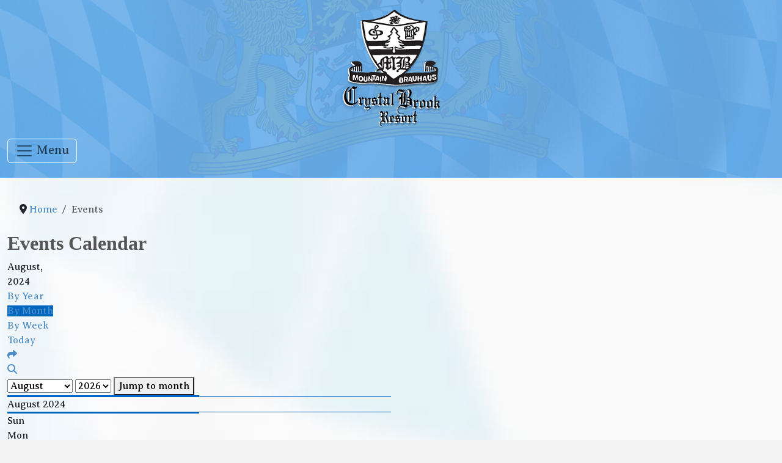

--- FILE ---
content_type: text/html; charset=utf-8
request_url: https://crystalbrook.com/events/monthcalendar/2024/8/12
body_size: 48555
content:

<!DOCTYPE html>
<html lang="en-gb" dir="ltr">
	<head>
		<meta charset="utf-8">
	<meta name="robots" content="index,follow">
	<meta name="viewport" content="width=device-width, initial-scale=1">
	<meta name="description" content="Family-owned German-American resort since 1960. A favorite destination for generations of families and friends.  Take in the beautiful scenic soundings on a rel">
	<meta name="generator" content="Joomla! - Open Source Content Management">
	<title>Events</title>
	<link href="https://crystalbrook.com/index.php?option=com_jevents&amp;task=modlatest.rss&amp;format=feed&amp;type=rss&amp;Itemid=142&amp;modid=0" rel="alternate" type="application/rss+xml" title="RSS 2.0">
	<link href="https://crystalbrook.com/index.php?option=com_jevents&amp;task=modlatest.rss&amp;format=feed&amp;type=atom&amp;Itemid=142&amp;modid=0" rel="alternate" type="application/atom+xml" title="Atom 1.0">
	<link href="/templates/its-crystalbrook/favicon.ico" rel="icon" type="image/vnd.microsoft.icon">
	<link href="/media/vendor/bootstrap/css/bootstrap.min.css?5.3.8" rel="stylesheet">
	<link href="/media/system/css/joomla-fontawesome.min.css" rel="stylesheet">
	<link href="/media/com_jevents/lib_jevmodal/css/jevmodal.css" rel="stylesheet">
	<link href="/components/com_jevents/assets/css/eventsadmin.css?v=3.6.92" rel="stylesheet">
	<link href="/components/com_jevents/views/flatplus/assets/css/scalable.css?v=3.6.92" rel="stylesheet">
	<link href="/components/com_jevents/views/flatplus/assets/css/events_css.css?v=3.6.92" rel="stylesheet">
	<link href="/components/com_jevents/views/flatplus/assets/css/modstyle.css?v=3.6.92" rel="stylesheet">
	<link href="/media/com_rsform/css/front.min.css?e75392" rel="stylesheet">
	<style>#jevents_body .jev_toprow div.previousmonth, #jevents_body .jev_toprow div.nextmonth {background-color: #0067c1 !important;border: 1px solid #0067c1 !important;}#jevents_body .jev_toprow div.currentmonth {border-top: 1px solid #0067c1 !important;border-bottom: 1px solid #0067c1 !important;}#jevents_body .nav-items div.active a, .jev_header2 .active a {background-color: #0067c1 !important;}#jevents_body .nav-items , #jevents_body .nav-items > div {border-color: #0067c1 !important;}.jevtip-tip, .jevtip { border-color:#0067c1 !important;}#jevents_body .nav-items > div a:hover {border-left-color: #0067c1 !important;}#flatcal_minical .flatcal_todaycell a {background-color: #0067c1 !important;border-color: #0067c1 !important;}#flatcal_minical .flatcal_todaycell a:hover {background-color: #FFF !important;color: #0067c1 !important;}</style>
	<style>.childcat {display:none;}</style>

		<script type="application/json" class="joomla-script-options new">{"bootstrap.popover":{".hasjevtip":{"animation":true,"container":"#jevents_body","delay":1,"html":true,"placement":"top","template":"<div class=\"popover\" role=\"tooltip\"><div class=\"popover-arrow\"><\/div><h3 class=\"popover-header\"><\/h3><div class=\"popover-body\"><\/div><\/div>","trigger":"hover","offset":[0,10],"boundary":"scrollParent"}},"joomla.jtext":{"RLTA_BUTTON_SCROLL_LEFT":"Scroll buttons to the left","RLTA_BUTTON_SCROLL_RIGHT":"Scroll buttons to the right"},"system.paths":{"root":"","rootFull":"https:\/\/crystalbrook.com\/","base":"","baseFull":"https:\/\/crystalbrook.com\/"},"csrf.token":"69d3339bcc331f42327a48b7591ffc52","system.keepalive":{"interval":2640000,"uri":"\/component\/ajax\/?format=json"}}</script>
	<script src="/media/system/js/core.min.js?a3d8f8"></script>
	<script src="/media/vendor/jquery/js/jquery.min.js?3.7.1"></script>
	<script src="/media/legacy/js/jquery-noconflict.min.js?504da4"></script>
	<script src="/media/vendor/bootstrap/js/modal.min.js?5.3.8" type="module"></script>
	<script src="/media/vendor/bootstrap/js/popover.min.js?5.3.8" type="module"></script>
	<script src="/media/vendor/bootstrap/js/alert.min.js?5.3.8" type="module"></script>
	<script src="/media/vendor/bootstrap/js/button.min.js?5.3.8" type="module"></script>
	<script src="/media/vendor/bootstrap/js/carousel.min.js?5.3.8" type="module"></script>
	<script src="/media/vendor/bootstrap/js/collapse.min.js?5.3.8" type="module"></script>
	<script src="/media/vendor/bootstrap/js/dropdown.min.js?5.3.8" type="module"></script>
	<script src="/media/vendor/bootstrap/js/offcanvas.min.js?5.3.8" type="module"></script>
	<script src="/media/vendor/bootstrap/js/scrollspy.min.js?5.3.8" type="module"></script>
	<script src="/media/vendor/bootstrap/js/tab.min.js?5.3.8" type="module"></script>
	<script src="/media/vendor/bootstrap/js/toast.min.js?5.3.8" type="module"></script>
	<script src="/media/system/js/keepalive.min.js?08e025" type="module"></script>
	<script src="/components/com_jevents/assets/js/jQnc.min.js?v=3.6.92"></script>
	<script src="/media/com_jevents/lib_jevmodal/js/jevmodal.min.js"></script>
	<script src="/components/com_jevents/views/flatplus/assets/js/layout.js?v=3.6.92"></script>
	<script src="/components/com_jevents/assets/js/view_detailJQ.min.js?v=3.6.92"></script>
	<script src="/media/com_rsform/js/script.min.js?e75392"></script>
	<script>rltaSettings = {"switchToAccordions":true,"switchBreakPoint":576,"buttonScrollSpeed":5,"addHashToUrls":true,"rememberActive":false,"wrapButtons":false}</script>
	<script type="application/ld+json">{"@context":"https://schema.org","@type":"BreadcrumbList","@id":"https://crystalbrook.com/#/schema/BreadcrumbList/17","itemListElement":[{"@type":"ListItem","position":1,"item":{"@id":"https://crystalbrook.com/","name":"Home"}},{"@type":"ListItem","position":2,"item":{"@id":"https://crystalbrook.com/events","name":"Events"}}]}</script>
	<script>document.addEventListener('DOMContentLoaded', function() {
   // bootstrap may not be available if this module is loaded remotely
    if (typeof bootstrap === 'undefined') return;
   var elements = document.querySelectorAll(".hasjevtip");
   elements.forEach(function(myPopoverTrigger)
   {
        myPopoverTrigger.addEventListener('inserted.bs.popover', function () {
            var title = myPopoverTrigger.getAttribute('data-bs-original-title') || false;
            const popover = bootstrap.Popover.getInstance(myPopoverTrigger);
            if (popover && popover.tip) 
            {
                var header = popover.tip.querySelector('.popover-header');
                var body = popover.tip.querySelector('.popover-body');
                var popoverContent = "";
                if (title)
                {
                    popoverContent += title;
                }
                var content = myPopoverTrigger.getAttribute('data-bs-original-content') || false;
                if (content)
                {
                    popoverContent += content;
                }

                if (header) {
                    header.outerHTML = popoverContent;
                }
                else if (body) {
                    body.outerHTML = popoverContent;
                }

                if (popover.tip.querySelector('.jev-click-to-open a') && 'ontouchstart' in document.documentElement)
                {
                    popover.tip.addEventListener('touchstart', function() {
                       document.location = popover.tip.querySelector('.jev-click-to-open a').href;
                    });
                }
            }
        });

        var title = myPopoverTrigger.getAttribute('data-bs-original-title') || false;
        const popover = bootstrap.Popover.getInstance(myPopoverTrigger);
        if (popover && (popover.tip || title)) 
        {
            if ('ontouchstart' in document.documentElement) {        
                myPopoverTrigger.addEventListener('click', preventPopoverTriggerClick);
            }
        }
   });
});
function preventPopoverTriggerClick(event)
{
    event.preventDefault();
}
</script>
	<script>var responsiveEvents = []</script>
	<script>document.addEventListener('DOMContentLoaded', function() {
   var tooltipTriggerList = [].slice.call(document.querySelectorAll('[data-bs-toggle="tooltip"]'));
   var tooltipList = tooltipTriggerList.map(function (tooltipTriggerEl) {
       return new bootstrap.Tooltip(tooltipTriggerEl)
   });
});</script>
	<script>RSFormProUtils.addEvent(window, 'load', function(){
	RSFormPro.setHTML5Validation('3', false, {"parent":"","field":"is-invalid"}, 0);  
});</script>
	<!--[if lte IE 6]>
<link rel="stylesheet" href="https://crystalbrook.com/components/com_jevents/views/flatplus/assets/css/ie6.css" />
<![endif]-->
	<script src="https://challenges.cloudflare.com/turnstile/v0/api.js" async defer></script>

		<link href='//fonts.googleapis.com/css?family=Averia+Serif+Libre:400,700|Metamorphous' rel='stylesheet' type='text/css'>
		<link href="/media/system/css/joomla-fontawesome.min.css" rel="stylesheet" />
		<link href="/media/vendor/bootstrap/css/bootstrap.min.css" rel="stylesheet" />
		<link href="/templates/its-crystalbrook/css/template.css" rel="stylesheet" />
	</head>
	
	<body>
				<header class='header container-fluid'>
			<div class='row'>
				<div class='col-lg-3'>
<div id="mod-custom113" class="mod-custom custom">
    <p><a href="/"><img src="/images/logo2.png" alt="" style="display: block; margin-left: auto; margin-right: auto;" /></a></p></div>
</div>
					
				<nav class="col-lg-9 navbar navbar-expand-lg" id="menu-top">
					<div class="container">
						<button class="navbar-toggler" type="button" data-bs-toggle="collapse" data-bs-target="#mainmenu" aria-controls="mainmenu" aria-expanded="false" aria-label="Toggle navigation">
							<span class="navbar-toggler-icon"></span> Menu
						</button>
						<div class="collapse navbar-collapse" id="mainmenu">
							<ul class="navbar-nav ">
<li class="nav-item item-104"><a class='nav-link  ' href='/reservations' > Rates &amp; Reservations </a></li><li class="nav-item item-125"><a class='nav-link  ' href='/mountain-brauhaus' > Mountain Brauhaus </a></li><li class="nav-item item-142 current active"><a class='nav-link  active ' href='/events' > Events </a></li><li class="nav-item item-122"><a class='nav-link  ' href='/activities-and-local-attractions' > Recreation </a></li><li class="nav-item item-103"><a class='nav-link  ' href='/groups' > Groups </a></li></ul>
						</div>
					</div>
				</nav>
			</div><!-- end row -->
					</header><!-- end header -->
    
		<div id='main'>
			<div class='container'>
			<!-- main-container - includes main-content and sidebar -->
			
				

				<div class='row'>
		
						   	
											<div class='col main-content'>
							
														
																						<div class="moduletable ">
        <nav class="mod-breadcrumbs__wrapper" aria-label="Breadcrumbs">
    <ol class="mod-breadcrumbs breadcrumb px-3 py-2">
                    <li class="mod-breadcrumbs__divider float-start">
                <span class="divider icon-location icon-fw" aria-hidden="true"></span>
            </li>
        
        <li class="mod-breadcrumbs__item breadcrumb-item"><a href="/" class="pathway"><span>Home</span></a></li><li class="mod-breadcrumbs__item breadcrumb-item active"><span>Events</span></li>    </ol>
    </nav>
</div>

							
														<!-- Event Calendar and Lists Powered by JEvents //-->
	<div id="jevents">
	<div class="contentpaneopen jeventpage   jevbootstrap" id="jevents_header">
								<h2 class="contentheading" >Events Calendar</h2>
				</div>
		<div class="contentpaneopen  jeventpage   jevbootstrap" id="jevents_body">
			<script type="text/javascript">
			var myCSS = false;
			var processedClones = false;
			function setJEventsSize() {

				var jeventsBody = jevjq("#jevents_body");
				var jeventsBodyParent = jeventsBody.parent();
				var sizex = jeventsBodyParent.width();
				var narrow = false;
				var theme = "flatplus";

				if (!myCSS) {
					if (sizex < 485) {
						myCSS = jevjq("<link>");
						jevjq("head").append(myCSS); //IE hack: append before setting href

						myCSS.attr({
						  rel:  "stylesheet",
						  type: "text/css",
						  //id: 'myStyle',
						  //title: 'myStyle',
						  href: 'https://crystalbrook.com/components/com_jevents/views/'+theme+'/assets/css/narrowscalable.css?3.6.92'
						});
						narrow = true;
					}
				}
				else {
					if (sizex < 485) {
						myCSS.attr('href', 'https://crystalbrook.com/components/com_jevents/views/'+theme+'/assets/css/narrowscalable.css?3.6.92');
						narrow = true;
					}
					else {
						myCSS.attr('href','https://crystalbrook.com/components/com_jevents/views/'+theme+'/assets/css/scalable.css?3.6.92');
						narrow = false;
					}
				}
				if (narrow) {
					cloneEvents();
					var listrowblock = jevjq(".jev_listrowblock");
					if (listrowblock.length) {
						listrowblock.css('display', "block");
					}
					var noevents = document.querySelector('.list_no_e');
					if (noevents)
					{
			            noevents.hidden = false;
			        }
				}
				else {
					var listrowblock = jevjq(".jev_listrowblock");
					if (listrowblock.length) {
						listrowblock.css('display', "none");
					}
					var noevents = document.querySelector('.list_no_e');
					if (noevents)
					{
			            noevents.hidden = true;
			        }
					setTimeout(setOutOfMonthSize, 1000);
				}
			}
			function setOutOfMonthSize() {
				jevjq(".jev_dayoutofmonth").each(
					function(idx, el) {
						if (jevjq(el).parent().hasClass("slots1")) {
							jevjq(el).css('min-height', "50px");
						}
						else {
							var psizey = jevjq(el).parent().height();
							jevjq(el).css('min-height', psizey + "px");
						}
					}, this);
			}
			function cloneEvents() {
                processedEvents = [];
				if (!processedClones) {
					processedClones = true;

					var myEventDates = responsiveEvents;

					if (myEventDates.length == 0) {
						return;
					}
					var listrowblock = jevjq('<div>', {'class': 'jev_listrowblock'});

					var event_legend_container = jevjq("#jevents_body .event_legend_container");
					if (event_legend_container.length ) {
						listrowblock.insertBefore(event_legend_container);
					}
					else {
						var toprow = jevjq("#jev_maincal .jev_toprow");
						listrowblock.insertAfter(toprow);
						var clearrow = jevjq('<div>', {'class': 'jev_clear'});
						clearrow.insertAfter(listrowblock);
					}

					var listrow = jevjq('<div>', {'class': 'jev_listrow'});

					var hasdaynames = false;
					for (var datestp in myEventDates) {
						var myEvents = myEventDates[datestp];
						for (var idx = 0; idx < myEvents.length; idx ++) {
                            var el =  myEvents[idx];
                            if (!hasdaynames) {
                                if (el.hiddendayname && el.hiddendayname != "") {
                                    hasdaynames = true;
                                    break;
                                }
                            }
                         }
                         if (hasdaynames) {
							break;
                         }

					};

					for (var datestp in myEventDates) {
						var myEvents = myEventDates[datestp];
						for (var idx = 0; idx < myEvents.length; idx ++) {
                            var el =  myEvents[idx];

                            var dayname = jevjq(el.hiddendayname);
                            if (dayname) {
                                dayname.css('display', "block");
                                dayname.appendTo(listrowblock);
                            }
                            if (dayname || !hasdaynames) {
								processedEvents.indexOf(el.rpid);
                                // really should be for each separate date!
                                listrow = jevjq('<div>', {'class': 'jev_listrow ' + (processedEvents.indexOf(el.rpid) == -1 ? 'jev_listrow_first' : 'jev_listrow_extra')});
                                listrow.css('margin-bottom',"10px");
                                listrow.css('margin-top',"5px");
                                listrow.appendTo(listrowblock);
                            }

                            var hiddentime = jevjq(el.hiddentime);
                            if (hiddentime.length)
                            {
                                hiddentime.removeClass("hiddentime");
                                hiddentime.addClass("showntime");
                                hiddentime.appendTo(listrow);
                            }

							processedEvents.push(el.rpid);

                            var myClone = jevjq(el.eventcontent); // jevjq(el).parent().clone();

                            myClone.addClass("jev_daywithevents");
                            myClone.removeClass("jev_dayoutofmonth");
                            myClone.removeClass("jev_daynoevents");
                            myClone.removeClass("jevblocks0");
                            myClone.removeClass("jevblocks1");
                            myClone.removeClass("jevblocks2");
                            myClone.removeClass("jevblocks3");
                            myClone.removeClass("jevblocks4");
                            myClone.removeClass("jevblocks5");
                            myClone.removeClass("jevblocks6");
                            myClone.removeClass("jevblocks7");
                            myClone.css('height' ,"inherit");
                            myClone.appendTo(listrow);

                            try
                            {
                                myClone.find('.hasjevtip').popover({
                                    "animation":false,
                                    "html":true,
                                    "placement":"top",
                                    "selector":false,
                                    "title":"",
                                    "trigger":"hover focus",
                                    "content":"","delay":{"show":150,"hide":150},
                                    "container":"#jevents_body",
                                    "mouseonly":false
                                });
                            }
                            catch (e) {};

                            var clearrow = jevjq('<div>', {'class': 'jev_clear'});
                            clearrow.appendTo(listrow);
                        }
					}

				}
			}
			document.addEventListener('DOMContentLoaded', function() { setJEventsSize();});
			// set load event too incase template sets its own domready trigger
			window.addEventListener('load', function() { setJEventsSize();});
			window.addEventListener('resize', function() { setJEventsSize();});
		</script>

		<div class='jev_pretoolbar'></div>        <div class='month_date'><div class='month_title'>August, </div><div class='month_title_year'>  2024</div></div>        <div class="new-navigation">
            <div class="nav-items">
                <div  id="nav-year" >
                        <a href="/events/eventsbyyear/2024/12" title="By Year" > By Year</a>
                    </div><div  id="nav-month" class="active">
                        <a href="/events/monthcalendar/2024/8/12" title="By Month" >By Month</a>
                    </div><div id="nav-week">
                        <a href="/events/eventsbyweek/2024/08/18/12" title="By Week" >By Week</a>
                    </div><div id="nav-today">
                        <a href="/events/eventsbyday/2026/1/22/12" title="Today" >Today</a>
                    </div><div id="nav-jumpto">
	    <a href="#" onclick="if (jevjq('#jumpto').hasClass('jev_none')) {jevjq('#jumpto').removeClass('jev_none');} else {jevjq('#jumpto').addClass('jev_none')};return false;" title="Jump to month">
		    <span class="d-none d-sm-inline">Jump to month</span>
		    <span class="d-inline d-sm-none fas fa-share" ></span>
	    </a>
        </div><div  id="nav-search">
	                <a href="/events/search_form/12" title="Search" >
		                <span class="fas fa-search" ></span>
	                </a>
	                </div>            </div>
                <div id="jumpto"  class="jev_none">
            <form name="BarNav" action="/events/monthcalendar/2024/8/12" method="get">
                <input type="hidden" name="option" value="com_jevents" />
                <input type="hidden" name="task" value="month.calendar" />
        <input type="hidden" name="catids" value="12"/><select id="month" name="month">
	<option value="01">January</option>
	<option value="02">February</option>
	<option value="03">March</option>
	<option value="04">April</option>
	<option value="05">May</option>
	<option value="06">June</option>
	<option value="07">July</option>
	<option value="08" selected="selected">August</option>
	<option value="09">September</option>
	<option value="10">October</option>
	<option value="11">November</option>
	<option value="12">December</option>
</select>
<select id="year" name="year">
	<option value="2026">2026</option>
	<option value="2027">2027</option>
</select>
                <button onclick="submit(this.form)">Jump to month</button>
                <input type="hidden" name="Itemid" value="142" />
            </form>
        </div>
                </div>
        	<div class="jev_toprow jev_monthv">
	    <div class="jev_header2"><div class="previousmonth  col-3" >
                			</div><div class="currentmonth  col-6">
				August 2024			</div><div class="nextmonth  col-3">
                			</div>

		</div>
		<div class="jev_clear"></div>
	</div>
	<div id='jev_maincal'>
		<div class="jev_toprow">
			<div class="jev_topleft"></div>
			<div class="jev_daysnames_container">
									<div class="jev_daysnames">
                                        <span class="sunday">
                                                Sun                                        </span>
					</div>
									<div class="jev_daysnames">
                                        <span class="monday">
                                                Mon                                        </span>
					</div>
									<div class="jev_daysnames">
                                        <span class="tuesday">
                                                Tue                                        </span>
					</div>
									<div class="jev_daysnames">
                                        <span class="wednesday">
                                                Wed                                        </span>
					</div>
									<div class="jev_daysnames">
                                        <span class="thursday">
                                                Thu                                        </span>
					</div>
									<div class="jev_daysnames">
                                        <span class="friday">
                                                Fri                                        </span>
					</div>
									<div class="jev_daysnames">
                                        <span class="saturday">
                                                Sat                                        </span>
					</div>
								<div class="jev_clear"></div>
			</div>
		</div>
					<table class="jev_row" cellspacing="0" cellpadding="0">
				<tr>
					<td class="jevdaydata">
						<div class="jevdaydata">
																	<div class="jev_daynum_outofmonth jev_daynum">
										<span>
																					<a class="cal_daylink" href="/events/eventsbyday/2024/7/28/12"
											   title="Go to calendar - current day">
												28											</a>
																					</span>
										</div>
																				<div class="jev_daynum_outofmonth jev_daynum">
										<span>
																					<a class="cal_daylink" href="/events/eventsbyday/2024/7/29/12"
											   title="Go to calendar - current day">
												29											</a>
																					</span>
										</div>
																				<div class="jev_daynum_outofmonth jev_daynum">
										<span>
																					<a class="cal_daylink" href="/events/eventsbyday/2024/7/30/12"
											   title="Go to calendar - current day">
												30											</a>
																					</span>
										</div>
																				<div class="jev_daynum_outofmonth jev_daynum">
										<span>
																					<a class="cal_daylink" href="/events/eventsbyday/2024/7/31/12"
											   title="Go to calendar - current day">
												31											</a>
																					</span>
										</div>
																				<div class="jev_daynum_noevents jev_daynum" ><span>
																		<a class="cal_daylink" href="/events/eventsbyday/2024/8/1/12"
										   title="Go to calendar - current day">1</a>
									</span>
										</div>
																				<div class="jev_daynum_noevents jev_daynum" ><span>
																		<a class="cal_daylink" href="/events/eventsbyday/2024/8/2/12"
										   title="Go to calendar - current day">2</a>
									</span>
										</div>
																				<div class="jev_daynum_noevents jev_daynum" ><span>
																		<a class="cal_daylink" href="/events/eventsbyday/2024/8/3/12"
										   title="Go to calendar - current day">3</a>
									</span>
										</div>
																</div>
						
						<div class="jev_underlay">
															<div class="jev_underlay_daynum jev_underlay_firstdaynum jev_underlay_outofmonth_start">
									<div>&nbsp;</div>
								</div>
																<div class="jev_underlay_daynum jev_underlay_outofmonth_start">
									<div>&nbsp;</div>
								</div>
																<div class="jev_underlay_daynum jev_underlay_outofmonth_start">
									<div>&nbsp;</div>
								</div>
																<div class="jev_underlay_daynum jev_underlay_outofmonth_start">
									<div>&nbsp;</div>
								</div>
																<div class="jev_underlay_daynum">
									<div>&nbsp;</div>
								</div>
																<div class="jev_underlay_daynum">
									<div>&nbsp;</div>
								</div>
																<div class="jev_underlay_daynum jev_underlay_lastdaynum">
									<div>&nbsp;</div>
								</div>
														</div>


					</td>
				</tr>
			</table>
						<table class="jev_row" cellspacing="0" cellpadding="0">
				<tr>
					<td class="jevdaydata">
						<div class="jevdaydata">
																	<div class="jev_daynum_noevents jev_daynum" ><span>
																		<a class="cal_daylink" href="/events/eventsbyday/2024/8/4/12"
										   title="Go to calendar - current day">4</a>
									</span>
										</div>
																				<div class="jev_daynum_noevents jev_daynum" ><span>
																		<a class="cal_daylink" href="/events/eventsbyday/2024/8/5/12"
										   title="Go to calendar - current day">5</a>
									</span>
										</div>
																				<div class="jev_daynum_noevents jev_daynum" ><span>
																		<a class="cal_daylink" href="/events/eventsbyday/2024/8/6/12"
										   title="Go to calendar - current day">6</a>
									</span>
										</div>
																				<div class="jev_daynum_noevents jev_daynum" ><span>
																		<a class="cal_daylink" href="/events/eventsbyday/2024/8/7/12"
										   title="Go to calendar - current day">7</a>
									</span>
										</div>
																				<div class="jev_daynum_noevents jev_daynum" ><span>
																		<a class="cal_daylink" href="/events/eventsbyday/2024/8/8/12"
										   title="Go to calendar - current day">8</a>
									</span>
										</div>
																				<div class="jev_daynum_noevents jev_daynum" ><span>
																		<a class="cal_daylink" href="/events/eventsbyday/2024/8/9/12"
										   title="Go to calendar - current day">9</a>
									</span>
										</div>
																				<div class="jev_daynum_noevents jev_daynum" ><span>
																		<a class="cal_daylink" href="/events/eventsbyday/2024/8/10/12"
										   title="Go to calendar - current day">10</a>
									</span>
										</div>
																</div>
						
						<div class="jev_underlay">
															<div class="jev_underlay_daynum jev_underlay_firstdaynum">
									<div>&nbsp;</div>
								</div>
																<div class="jev_underlay_daynum">
									<div>&nbsp;</div>
								</div>
																<div class="jev_underlay_daynum">
									<div>&nbsp;</div>
								</div>
																<div class="jev_underlay_daynum">
									<div>&nbsp;</div>
								</div>
																<div class="jev_underlay_daynum">
									<div>&nbsp;</div>
								</div>
																<div class="jev_underlay_daynum">
									<div>&nbsp;</div>
								</div>
																<div class="jev_underlay_daynum jev_underlay_lastdaynum">
									<div>&nbsp;</div>
								</div>
														</div>


					</td>
				</tr>
			</table>
						<table class="jev_row" cellspacing="0" cellpadding="0">
				<tr>
					<td class="jevdaydata">
						<div class="jevdaydata">
																	<div class="jev_daynum_noevents jev_daynum" ><span>
																		<a class="cal_daylink" href="/events/eventsbyday/2024/8/11/12"
										   title="Go to calendar - current day">11</a>
									</span>
										</div>
																				<div class="jev_daynum_noevents jev_daynum" ><span>
																		<a class="cal_daylink" href="/events/eventsbyday/2024/8/12/12"
										   title="Go to calendar - current day">12</a>
									</span>
										</div>
																				<div class="jev_daynum_noevents jev_daynum" ><span>
																		<a class="cal_daylink" href="/events/eventsbyday/2024/8/13/12"
										   title="Go to calendar - current day">13</a>
									</span>
										</div>
																				<div class="jev_daynum_noevents jev_daynum" ><span>
																		<a class="cal_daylink" href="/events/eventsbyday/2024/8/14/12"
										   title="Go to calendar - current day">14</a>
									</span>
										</div>
																				<div class="jev_daynum_noevents jev_daynum" ><span>
																		<a class="cal_daylink" href="/events/eventsbyday/2024/8/15/12"
										   title="Go to calendar - current day">15</a>
									</span>
										</div>
																				<div class="jev_daynum_noevents jev_daynum" ><span>
																		<a class="cal_daylink" href="/events/eventsbyday/2024/8/16/12"
										   title="Go to calendar - current day">16</a>
									</span>
										</div>
																				<div class="jev_daynum_noevents jev_daynum" ><span>
																		<a class="cal_daylink" href="/events/eventsbyday/2024/8/17/12"
										   title="Go to calendar - current day">17</a>
									</span>
										</div>
																</div>
						
						<div class="jev_underlay">
															<div class="jev_underlay_daynum jev_underlay_firstdaynum">
									<div>&nbsp;</div>
								</div>
																<div class="jev_underlay_daynum">
									<div>&nbsp;</div>
								</div>
																<div class="jev_underlay_daynum">
									<div>&nbsp;</div>
								</div>
																<div class="jev_underlay_daynum">
									<div>&nbsp;</div>
								</div>
																<div class="jev_underlay_daynum">
									<div>&nbsp;</div>
								</div>
																<div class="jev_underlay_daynum">
									<div>&nbsp;</div>
								</div>
																<div class="jev_underlay_daynum jev_underlay_lastdaynum">
									<div>&nbsp;</div>
								</div>
														</div>


					</td>
				</tr>
			</table>
						<table class="jev_row" cellspacing="0" cellpadding="0">
				<tr>
					<td class="jevdaydata">
						<div class="jevdaydata">
																	<div class="jev_daynum_noevents jev_daynum" ><span>
																		<a class="cal_daylink" href="/events/eventsbyday/2024/8/18/12"
										   title="Go to calendar - current day">18</a>
									</span>
										</div>
																				<div class="jev_daynum_noevents jev_daynum" ><span>
																		<a class="cal_daylink" href="/events/eventsbyday/2024/8/19/12"
										   title="Go to calendar - current day">19</a>
									</span>
										</div>
																				<div class="jev_daynum_noevents jev_daynum" ><span>
																		<a class="cal_daylink" href="/events/eventsbyday/2024/8/20/12"
										   title="Go to calendar - current day">20</a>
									</span>
										</div>
																				<div class="jev_daynum_noevents jev_daynum" ><span>
																		<a class="cal_daylink" href="/events/eventsbyday/2024/8/21/12"
										   title="Go to calendar - current day">21</a>
									</span>
										</div>
																				<div class="jev_daynum_noevents jev_daynum" ><span>
																		<a class="cal_daylink" href="/events/eventsbyday/2024/8/22/12"
										   title="Go to calendar - current day">22</a>
									</span>
										</div>
																				<div class="jev_daynum_noevents jev_daynum" ><span>
																		<a class="cal_daylink" href="/events/eventsbyday/2024/8/23/12"
										   title="Go to calendar - current day">23</a>
									</span>
										</div>
																				<div class="jev_daynum_noevents jev_daynum" ><span>
																		<a class="cal_daylink" href="/events/eventsbyday/2024/8/24/12"
										   title="Go to calendar - current day">24</a>
									</span>
										</div>
																</div>
						
						<div class="jev_underlay">
															<div class="jev_underlay_daynum jev_underlay_firstdaynum">
									<div>&nbsp;</div>
								</div>
																<div class="jev_underlay_daynum">
									<div>&nbsp;</div>
								</div>
																<div class="jev_underlay_daynum">
									<div>&nbsp;</div>
								</div>
																<div class="jev_underlay_daynum">
									<div>&nbsp;</div>
								</div>
																<div class="jev_underlay_daynum">
									<div>&nbsp;</div>
								</div>
																<div class="jev_underlay_daynum">
									<div>&nbsp;</div>
								</div>
																<div class="jev_underlay_daynum jev_underlay_lastdaynum">
									<div>&nbsp;</div>
								</div>
														</div>


					</td>
				</tr>
			</table>
						<table class="jev_row" cellspacing="0" cellpadding="0">
				<tr>
					<td class="jevdaydata">
						<div class="jevdaydata">
																	<div class="jev_daynum_noevents jev_daynum" ><span>
																		<a class="cal_daylink" href="/events/eventsbyday/2024/8/25/12"
										   title="Go to calendar - current day">25</a>
									</span>
										</div>
																				<div class="jev_daynum_noevents jev_daynum" ><span>
																		<a class="cal_daylink" href="/events/eventsbyday/2024/8/26/12"
										   title="Go to calendar - current day">26</a>
									</span>
										</div>
																				<div class="jev_daynum_noevents jev_daynum" ><span>
																		<a class="cal_daylink" href="/events/eventsbyday/2024/8/27/12"
										   title="Go to calendar - current day">27</a>
									</span>
										</div>
																				<div class="jev_daynum_noevents jev_daynum" ><span>
																		<a class="cal_daylink" href="/events/eventsbyday/2024/8/28/12"
										   title="Go to calendar - current day">28</a>
									</span>
										</div>
																				<div class="jev_daynum_noevents jev_daynum" ><span>
																		<a class="cal_daylink" href="/events/eventsbyday/2024/8/29/12"
										   title="Go to calendar - current day">29</a>
									</span>
										</div>
																				<div class="jev_daynum_noevents jev_daynum" ><span>
																		<a class="cal_daylink" href="/events/eventsbyday/2024/8/30/12"
										   title="Go to calendar - current day">30</a>
									</span>
										</div>
																				<div class="jev_daynum_noevents jev_daynum" ><span>
																		<a class="cal_daylink" href="/events/eventsbyday/2024/8/31/12"
										   title="Go to calendar - current day">31</a>
									</span>
										</div>
																</div>
						
						<div class="jev_underlay">
															<div class="jev_underlay_daynum jev_underlay_firstdaynum">
									<div>&nbsp;</div>
								</div>
																<div class="jev_underlay_daynum">
									<div>&nbsp;</div>
								</div>
																<div class="jev_underlay_daynum">
									<div>&nbsp;</div>
								</div>
																<div class="jev_underlay_daynum">
									<div>&nbsp;</div>
								</div>
																<div class="jev_underlay_daynum">
									<div>&nbsp;</div>
								</div>
																<div class="jev_underlay_daynum">
									<div>&nbsp;</div>
								</div>
																<div class="jev_underlay_daynum jev_underlay_lastdaynum">
									<div>&nbsp;</div>
								</div>
														</div>


					</td>
				</tr>
			</table>
			<div class="list_no_e" hidden>
No events were found</div>

	</div>

	<div class="jev_clear"></div>

<div class="event_legend_container"><div class="event_legend_item activechildcat" style="border-color:#e2b30e"><div class="event_legend_name" style="border-color:#e2b30e"><a href="/events/monthcalendar/2024/8/12" title="Holiday">Holiday</a></div>
</div>
<div class="event_legend_item " style="border-color:#d3d3d3"><div class="event_legend_name" style="border-color:#d3d3d3"><a href="/events/monthcalendar/2024/8/-" title="All Categories ...">All Categories ...</a></div>
<div class="event_legend_desc"  style="border-color:#d3d3d3">Show events from all categories</div></div>
<br style="clear:both" /></div>
<br style='clear:both;height:0px;line-height:0px;'/>	</div>
	</div>

																						<div class="moduletable ">
        
<div id="mod-custom132" class="mod-custom custom">
    <p style="margin-top: 10px;"><a href="/images/2025_Entertainment_Program-revised.pdf" target="_blank" class="btn btn-primary">Download our full 2025 Entertainment Program</a></p></div>
</div>
<div class="moduletable ">
            <h2 >Special Events</h2>        <div class="mod-articlesnews newsflash">
            <div class="mod-articlesnews__item" itemscope itemtype="https://schema.org/Article">
                    <h3 class="newsflash-title">
            Jagerfest        </h3>


    

    <p>Come join the fun at the Mountain Brauhaus as we celebrate everything Jagermeister! Enjoy our famous German food, beer and wines. Surely a night not to be missed with an appearance by the world famous Jager girls, Jagermeister specials all night, and don’t forget the all the Jagermeister merchandise giveaways!</p>

        </div>
            <div class="mod-articlesnews__item" itemscope itemtype="https://schema.org/Article">
                    <h3 class="newsflash-title">
            Oktoberfest        </h3>


    

    <p>Oktoberfest originated once upon a time, centuries ago in Germany, when a handsome prince and beautiful princess were married in a storybook wedding. The joyous Germans, world renowned for their penchant to party at the drop-of-a-hat, put on a reception that lasted six weeks. They had so much fun they decided to do it every year since. And they do, they call it Oktoberfest.</p>
<p>Want to go to Oktoberfest without the expense of a flight to Europe? Well you’re in luck, the Mountain Brauhaus in Round Top, NY offers a one of a kind authentic German/Austrian experience right here in the United States. Oktoberfest at the Mountain Brauhaus includes music by one of the finest German bands, authentic Schuhplatter dancing by the Mountain Brauhaus Schuhplatter Verein, German food, free flowing German beer and wines. Celebrate while fun among friends; and don’t forget the great Oktoberfest atmosphere and promotional items for our lucky patrons.</p>

        </div>
            <div class="mod-articlesnews__item" itemscope itemtype="https://schema.org/Article">
                    <h3 class="newsflash-title">
            World War II Living History Weekend        </h3>


    

    <p>The perfect event to bring the entire family and experience history Live right here in Round Top, NY at the Mountain Brauhaus, the two day event will include, displays of historical equipment and information, short tactical reenactments, vendors, and great food. As Saturday night approaches there will be musical entertainment in the Mountain Brauhaus. Sunday afternoon as the weekend festivities continue there will also be live music in the Mountain Brauhaus from 2-5 for all to enjoy.</p>
<p>History is a vital part of every educational system and society. The purpose of Living History displays is to educate the general public about the daily routine, living conditions, equipment and uniforms of the combatants of the Second World War. The weekend’s events will include short battle reenactments or tacticals, members practice historically accurate small unit tactics in combat simulations that recreate the daily lives of soldiers in the field. For more information and a schedule of events please call 518-622-3751.</p>

        </div>
            <div class="mod-articlesnews__item" itemscope itemtype="https://schema.org/Article">
                    <h3 class="newsflash-title">
            Bauernball        </h3>


    

    <p>Another one of the never ending festivities at the Mountain Brauhaus is our Bauernball, a dance celebrated throughout the fall consisting of live music by a famed German/American band, ample German specialties including; schnitzel, bratwurst, sauerbraten among countless others, flowing German beer and wines, fun is sure to be had by all. At the start of the night patrons will notice the dance floor adorned with various colored ribbons hanging candies tempting those as they pass. The idea of the game is to successfully take a candy without the “sheriff” catching you in the act.</p>
<p>Back in the medieval times of Germany, Bauernball originated as a peasant’s ball, a rustic dance, typical of the Tyrol region in Austria. It was a German social event, where attendees would come dressed in costumes representing the various different German speaking countries. Each year a game was played while dancing to help allow all those involved to forget about the realities of everyday live and enjoy the night for what it is. Come join us at the Mountain Brauhaus for a modern twist on an age old good time.</p>

        </div>
            <div class="mod-articlesnews__item" itemscope itemtype="https://schema.org/Article">
                    <h3 class="newsflash-title">
            Schlachtfest        </h3>


    

    <p>Schlachtfest is a one of a kind experience that is sure to be fun for the whole family and a one for the scrapbook. Celebrated four times annually throughout the fall at the Mountain Brauhaus in Round Top, NY; festivities include live German/American music by a renowned German band, authentic German/American cuisine, abundant German beer on tap, topped with a traditional Schlachtfest celebration parade lead by our very own Master of Ceremonies.</p>
<p>A Schlachtfest is a traditional German celebration going back thousands of years, celebrating the pig, as pork is traditionally a staple in the German diet. Each fall townspeople would harvest their pigs and process them into various roasts, sausages, soups and other delicacies making sure to utilize the entire pig without waste. Schlachtfest is a way for the German people to praise and celebrate the pig and all that is has done and provided for them throughout the year.</p>
<p>Today we celebrate Schlachtfest at the Crystal Brook Resort and Mountain Brauhaus to enjoy great food and drink as well as continuing a great cultural tradition. The evening starts with a traditional Schlachtfest dinner including, Metzel soup, Sultze (headcheese), Cucumber Salad, Fresh Ham, Bratwurst, Blutwurst, Liverwurst, Hox, boiled potatoes, dumplings, sauerkraut, finished off with our famous Napoleon for dessert. After the traditional meal is over the festivities continue, dance, have fun, and be a part of an authentic ceremonial Schlachtfest parade. Following the parade, the pig is then raffled off for you to take home a piece of pork to enjoy with your family. This is sure to be a night that you’ll never forget!</p>

        </div>
    </div>
</div>

													</div><!-- end main-content -->
									</div><!-- end row -->
			</div><!-- end container -->

			<div class='container-fluid'>
											</div>

		</div><!-- end main -->

		<footer>
						
				<div class='container'>
					<div class='row'>
													<div class='col footer'><div class="moduletable ">
        <ul class="navbar-nav ">
<li class="nav-item item-127"><a class='nav-link  ' href='/reservations' > Reservations &amp; Rates </a></li><li class="nav-item item-144 current active"><a class='nav-link  ' href='/events' > Calendar </a></li><li class="nav-item item-145"><a class='nav-link  ' href='/about-us' > About Us </a></li><li class="nav-item item-129"><a class='nav-link  ' href='/contact-us' > Contact Us </a></li><li class="nav-item item-128"><a class='nav-link  ' href='/contact-us' > Directions </a></li></ul></div>
</div>
																			<div class='col footer'><div class="moduletable ">
        <ul class="navbar-nav ">
<li class="nav-item item-148"><a class='nav-link  ' href='/activities-and-local-attractions' > Activities &amp; Local Attractions </a></li><li class="nav-item item-149"><a class='nav-link  ' href='/special-events' > Special Events </a></li><li class="nav-item item-147"><a class='nav-link  ' href='/groups' > Weddings </a></li><li class="nav-item item-146"><a class='nav-link  ' href='/groups' > Catering </a></li><li class="nav-item item-143"><a class='nav-link  ' href='/privacy-policy' > Privacy Policy </a></li></ul></div>
</div>
																			<div class='col footer'><div class="moduletable ">
        <div class="rsform">
	<form method="post"  id="userForm" action="https://crystalbrook.com/events/monthcalendar/2024/8/12">
<!-- Do not remove this ID, it is used to identify the page so that the pagination script can work correctly -->
<div class="formContainer" id="rsform_3_page_0">
	<div class="row">
		<div class="col-md-12">
			<div class="rsform-block rsform-block-intro rsform-type-freetext">
					<h4>Sign up for our newsletter</h4>
			</div>
			<div class="row mb-1 rsform-block rsform-block-email rsform-type-textbox">
				<div class="formControls col-sm-9">
					<input type="text" value="" size="20" placeholder="Your email here" name="form[email]" id="email" class="rsform-input-box form-control" aria-required="true" />
					<div><span class="formValidation"><span id="component38" class="formNoError">Enter a valid email address</span></span></div>
				</div>
			</div>
			<div class="row mb-1 rsform-block rsform-block-turnstile rsform-type-turnstile">
				<div class="formControls col-sm-9">
					<div id="cf-turnstile-41" class="cf-turnstile" data-sitekey="0x4AAAAAAAXVGH2erJH_BtiL"></div>
					<div><span class="formValidation"><span id="component41" class="formNoError">Invalid Input</span></span></div>
				</div>
			</div>
			<div class="row mb-1 rsform-block rsform-block-submit rsform-type-submitbutton">
				<div class="formControls col-sm-9">
					<button type="submit" name="form[submit]" id="submit" class="rsform-submit-button  btn btn-primary" >Subscribe</button>
					<div><span class="formValidation"></span></div>
				</div>
			</div>
		</div>
	</div>
</div><input type="hidden" name="form[formId]" value="3"/><input type="hidden" name="69d3339bcc331f42327a48b7591ffc52" value="1"></form></div></div>
</div>
																			<div class='col footer'><div class="moduletable ">
        
<div id="mod-custom117" class="mod-custom custom">
    <p>Crystal Brook Resort<br />P.O. Box 18<br />430 Winter Clove Road<br />Round Top, NY 12473</p>
<p>Phone: <a href="tel:+1-518-622-3751">(518) 622-3751</a><span></span></p></div>
</div>
<div class="moduletable ">
        
<div id="mod-custom127" class="mod-custom custom">
    <p><a href="https://www.facebook.com/MountainBrauhaus" target="_blank" rel="noopener noreferrer"><i class="fab fa-facebook-f fa-lg"></i></a> <a href="https://www.instagram.com/crystalbrookmountainbrauhaus/?hl=en" target="_blank" rel="noopener noreferrer"><i class="fab fa-instagram fa-lg fa-fw"></i></a> <a href="/contact-us"><i class="fas fa-envelope fa-lg"></i></a></p></div>
</div>
</div>
											</div>
				</div>
						<div class='container'>
				<div class='row'>
						<div class='col text-center copyright'>
							
							<p>&copy; 2026 Crystal Brook Resort & Mountain Brauhaus. All Rights Reserved.<br />
						</div>
				</div><!-- end row -->
			</div>
		</footer>

	</body>
</html>

--- FILE ---
content_type: text/css
request_url: https://crystalbrook.com/templates/its-crystalbrook/css/template.css
body_size: 7744
content:
html { font-size: 100%; }
body {
	background: #f4f4f4;
	font-family:'Averia Serif Libre',"Source Sans Pro",Arial, Helvetica, sans-serif;
	background-image: url(../images/bavaria-bg.jpg);
	background-repeat: no-repeat;
	background-size: cover;
}
img { max-width: 100%; height: auto; }
iframe { max-width: 100%; }
p, table {
	margin: 0 0 10px;
}
a {
	color: #508EC7;
	text-decoration: none;
}
a:hover, a:focus {
	color: #0067c1;
}
h1, h2, h3, h4, h5, h6 {
	color: #508EC7;
	font-family: Georgia,"Times New Roman",Times,serif;
	font-weight: 300;
}
h1 {
	font-family: 'Metamorphous', cursive;
	font-weight: normal;
	font-size: 2.5rem;
	color: #0067c1;
}
h2 {
	font-size: 2rem;
	font-weight: bold;
	color: #555;
}
h3 {
	font-size: 1.5rem;
	color: #0067c1;
}
h4 {
	font-size: 1.25rem;
	color: #333;
}
.clear {
	clear: both;
	height: 0;
}

/***** Admin Menu *****/
table.directoryTable td.directoryCol {
	text-align: left;
}

/**** major framework sections ****/
.header {
	background-image: url(../images/background.jpg);
	background-repeat: no-repeat;
	background-position: center -250px;
	background-size: cover;
}
@media (max-width: 1000px) {
	.header {
		background-size: auto;
		background-position: center -150px;
	}
}
header .row {
	background-color: #70b5f2c4;
}

#main {
	padding: 2rem 0 0;
}
.main-content {
	margin-bottom: 2rem;
}
.copyright {
	text-align: center;
	margin: 10px 0;
}

/***** global content formatting *****/
.header .row:first-child {
	padding: 1rem 0;
}

figure.item-image img {
	width: 100%;
}

.blog-featured p, .blog p, .contact, .item-page p {
	margin: 0 0 9px;
}
.pagination__wrapper {
	margin-top: 1rem;
}

/***** nav menus & dropdowns *****/
.navbar {
	margin-bottom: 0;
	margin-top: 0;
}
.navbar-toggler {
	border: 1px solid #fff;
}
.navbar-toggler:focus {
	box-shadow: 1px 1px 3px 2px #bbb;
}
.navbar-toggler-icon {
	background-image: url("data:image/svg+xml,%3csvg xmlns='http://www.w3.org/2000/svg' viewBox='0 0 30 30'%3e%3cpath stroke='rgba%280, 0, 0, 0.55%29' stroke-linecap='round' stroke-miterlimit='10' stroke-width='2' d='M4 7h22M4 15h22M4 23h22'/%3e%3c/svg%3e");
}
header ul.navbar-nav .nav-link {
	color: #fff;
	font-size: 1.25rem;
	font-family: 'Metamorphous', cursive;
	font-weight: bold;
	text-shadow: 0 1px 2px #000;
	vertical-align: middle;
	display: inline-block;
	padding: 10px 15px !important;
}
header ul.navbar-nav .nav-link.active {
	color: #000;
	text-shadow: 0 1px 2px #fff;
}
header ul.navbar-nav .nav-link:hover {
	color: #000;
	text-shadow: 0 1px 2px #fff;
}
/* dropdowns - remove this seciton if there are none or design and test for future use

ul.navbar-nav li.parent.dropdown button.btn {
	background-color: rgba(0, 0, 0, 0);
	background-image: none;
	border: medium none;
	box-shadow: none;
	padding-left: 8px;
}
.navbar .btn, .navbar .btn-group {
	margin-top: 0;
}

.navbar .dropdown-menu {
	background-color: #fdebb2;
}
.navbar .dropdown-menu > li > a {
	font-family: arial,helvetica,sans-serif;
}
.navbar .nav li.dropdown.open > .dropdown-toggle, .navbar .nav li.dropdown.active > .dropdown-toggle, .navbar .nav li.dropdown.open.active > .dropdown-toggle {
	background-color: transparent;
}
.navbar .nav > li > .dropdown-menu::after {
	border-bottom: 6px solid #fdebb2;
}
.header .dropdown-menu > li > a:hover, .dropdown-menu > li > a:focus, .dropdown-submenu:hover > a, .dropdown-submenu:focus > a, .dropdown-menu > .active > a, .dropdown-menu > .active > a:hover, .dropdown-menu > .active > a:focus {
	background-color: #dbcb9a;
	background-image: none;
	color: #4c3c02;
}
.nav-collapse .nav > li > a, .nav-collapse .dropdown-menu a {
	font-weight: normal;
}

.item-content ul.navbar-nav li a {
	padding: 2px 4px;
}
.item-content ul.navbar-nav li a:hover {
	background-color: #ddd;
}
*/

/***** Sidebar *****/

.sidebar .moduletable {
	margin: 10px;
}
.sidebar .moduletable h3 {
	color: #0067c1;
	font-family: Georgia,"Times New Roman",Times,serif;
	font-size: 1.7em;
	font-weight: normal;
	line-height: inherit;
	margin: 0;
	padding: 0 10px;
	display: inline-block;
}
.sidebar ul.nav > li > a {
	padding: 2px 5px;
	background-color: unset;
	color: #0067c1;
	display: block;
}
.sidebar ul.nav > li > a:hover, .sidebar ul.nav > li > a:focus {
	background-color: transparent;
	text-decoration: underline;
}
.sidebar ul.nav > li.current, .sidebar ul.nav > li:hover, .sidebar ul.nav > li:active {
	background-color: #ddd;
}
.sidebar ul.nav > li.current a, .sidebar ul.nav > li:hover a, .sidebar ul.nav > li:active a {
	text-decoration: none;
	color: #000;
}

/***** Footer *****/
footer {
	color: #fff;
	padding: 20px 0;
	background-color: #002e57;
}
.footer {
}
.footer h1 {
	margin-top: 0;
}
.footer a {
	color: #fff;
}
.footer a:hover {
	color: #57a2e3;
}
.footer.flex {
	display: flex;
	flex-wrap: wrap;
}
.footer-links {
	align-self: end;
}
footer .nav-link {
	padding: 0.25rem;
	display: inline-block;
}

footer .formContainer {
	background-color: #eee;
	color: #000;
	padding: 10px;
	border-radius: 10px;
}
/***** Module Customizations *****/
.slides .col {
	padding: 0;
}
.ja-slidenews-item .ja-createdate {
	color: #666666;
	font-size: inherit;
	font-style: italic;
	font-weight: normal;
	padding: 2px 5px 2px 0;
}

ol.com-content-blog__links {
	padding-left: 0;
	list-style: none;
}
li.com-content-blog__link {
	padding: 5px;
}

.jevents {
	margin-bottom: 2rem;
}
.latest-events {
	display: flex;
	flex-direction: row;
	flex-wrap: wrap;
}
.event {
	padding: 0.25rem 0.5rem;
	background: linear-gradient(to bottom, #fff, #f8f8f8);
	border-bottom: 1px solid #ccc;
	flex-grow: 1;
}
.event a {
	color: inherit;
	font-weight: bold;
}

/***** page and content specific customization *****/

/*** home page feature blocks ***/
.home-feature {
	background-color: #fff;
	height: 100%;
	display: flex;
	flex-direction: column;
	flex-wrap: wrap;
}
.home-feature img {
	width: 100%;
	height: 280px;
}
.home-feature h3 {
	font-size: 1.25rem;
	margin: 0.5rem;
}
.home-feature p {
	margin: 0.5rem;
}
.home-feature p:last-child {
	margin: auto 0 0 0;
}
.home-feature .btn {
	border-radius: 0;
	width: 100%;
}

#mod-custom112 {
	background: linear-gradient(#000a 0, #000a 100%), url("/images/old/AboutUs.jpg");
	min-height: 30rem;
	padding: 10rem 0;
	color: #fff;
	background-repeat: no-repeat;
	background-size: cover;
	background-position: bottom;
}
/*** Accommodations page room blocks ***/
.row.room {
	margin: 1rem 0;
	background-color: #fff;
}
.row.room img {
	height: 100%;
}
/* opted not to use flex for room list and not show a "book now" button next to each room */
/*
.room-block {
	background-color: #fff;
	margin: 1rem 0;
	display: flex;
	flex-direction: row;
	flex-wrap: wrap;
	align-items: center;
}
.room-img {
	flex-basis: 25%;
	flex-grow: 1;
}
.room-info {
	flex-grow: 2;
	flex-basis: 50%;
	padding: 1rem;
}
.room-btn {
	flex-grow: 1;
	flex-basis: 10%;
}
*/

/***** bootstrap overrides *****/
label {
	margin: 5px;
}
.form-check.form-check-inline {
	margin: 5px 0;
	vertical-align: middle;
}
.btn {
}
.btn-primary {
	background-color: #0067c1;
	color: #fff;
}
.btn-secondary {
}
.btn-group {
	margin: 0 0 15px 15px;
}
.page-item.active .page-link {
	background-color: #0067c1;
	border-color: #0067c1;
}
.page-link {
	border: 1px solid #ccc;
	color: #0067c1;
}
.page-link:hover {
	color: #000;
}
.page-item.active .page-link

/***** Reusable classes to simplify & standardize custom colors etc *****/
.center { 
	text-align: center;
}
blockquote {
	padding: 25px;
}
blockquote p {
	font-size: 1.1em;
	line-height: 1.5em;
	margin-bottom: 0;
}
strong.red, span.star, .formRequired {
	color: #f00;
}
.com-content-article .icons {
	overflow: auto;
	float: right;
	background-color: #fffccc;
	border: 1px dotted #aaa;
	padding: 2px 5px;
	border-radius: 5px;
	margin: 5px 0;
}